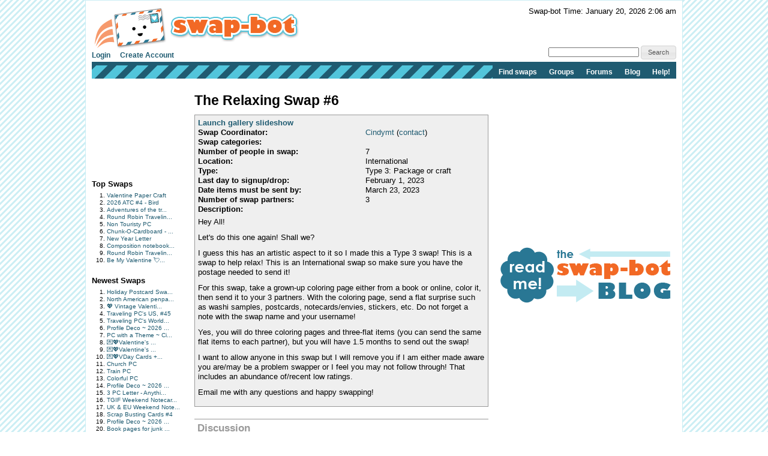

--- FILE ---
content_type: text/html; charset=utf-8
request_url: https://www.google.com/recaptcha/api2/aframe
body_size: 267
content:
<!DOCTYPE HTML><html><head><meta http-equiv="content-type" content="text/html; charset=UTF-8"></head><body><script nonce="WpUfjuWPMhHJ4KJjoMsmcg">/** Anti-fraud and anti-abuse applications only. See google.com/recaptcha */ try{var clients={'sodar':'https://pagead2.googlesyndication.com/pagead/sodar?'};window.addEventListener("message",function(a){try{if(a.source===window.parent){var b=JSON.parse(a.data);var c=clients[b['id']];if(c){var d=document.createElement('img');d.src=c+b['params']+'&rc='+(localStorage.getItem("rc::a")?sessionStorage.getItem("rc::b"):"");window.document.body.appendChild(d);sessionStorage.setItem("rc::e",parseInt(sessionStorage.getItem("rc::e")||0)+1);localStorage.setItem("rc::h",'1768903592620');}}}catch(b){}});window.parent.postMessage("_grecaptcha_ready", "*");}catch(b){}</script></body></html>